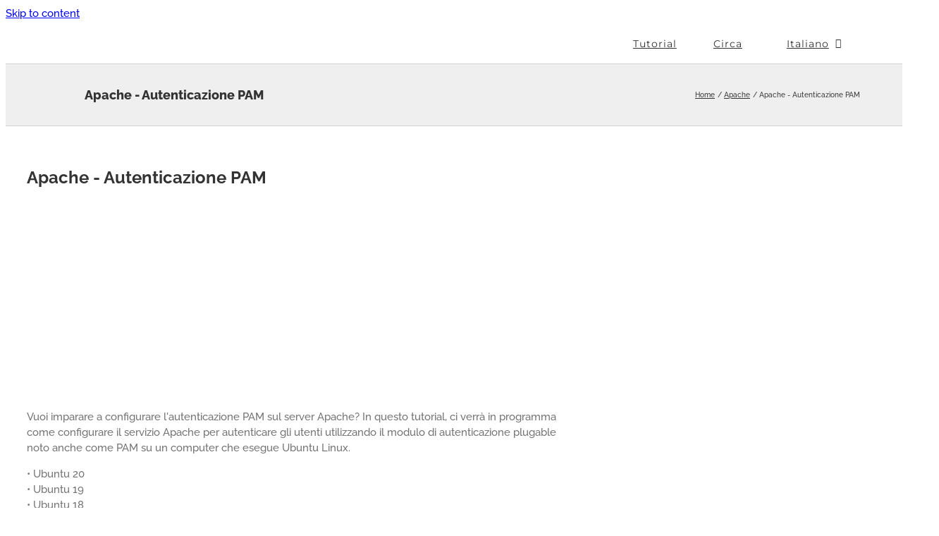

--- FILE ---
content_type: text/html; charset=utf-8
request_url: https://www.google.com/recaptcha/api2/aframe
body_size: 267
content:
<!DOCTYPE HTML><html><head><meta http-equiv="content-type" content="text/html; charset=UTF-8"></head><body><script nonce="kQqd7Vh58oIeB5Ofi_u5vw">/** Anti-fraud and anti-abuse applications only. See google.com/recaptcha */ try{var clients={'sodar':'https://pagead2.googlesyndication.com/pagead/sodar?'};window.addEventListener("message",function(a){try{if(a.source===window.parent){var b=JSON.parse(a.data);var c=clients[b['id']];if(c){var d=document.createElement('img');d.src=c+b['params']+'&rc='+(localStorage.getItem("rc::a")?sessionStorage.getItem("rc::b"):"");window.document.body.appendChild(d);sessionStorage.setItem("rc::e",parseInt(sessionStorage.getItem("rc::e")||0)+1);localStorage.setItem("rc::h",'1769226755776');}}}catch(b){}});window.parent.postMessage("_grecaptcha_ready", "*");}catch(b){}</script></body></html>